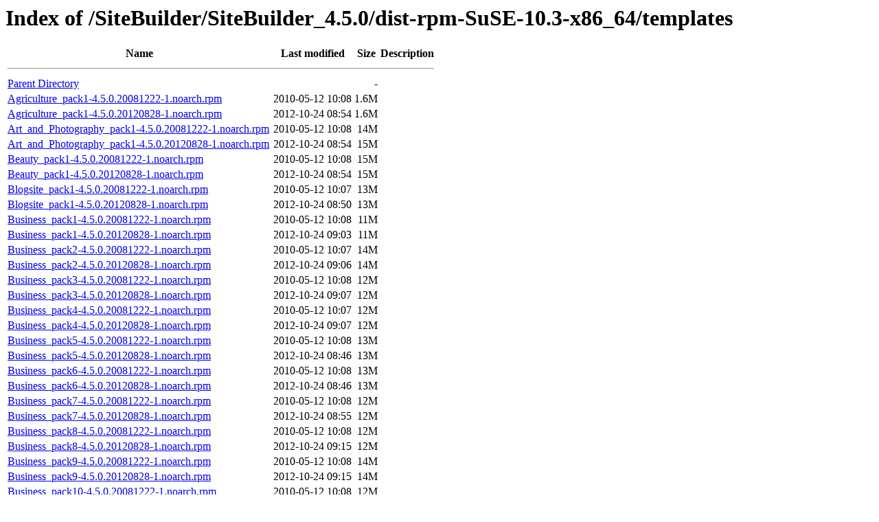

--- FILE ---
content_type: text/html;charset=UTF-8
request_url: https://autoinstall.plesk.com/SiteBuilder/SiteBuilder_4.5.0/dist-rpm-SuSE-10.3-x86_64/templates/?C=M;O=D
body_size: 2671
content:
<!DOCTYPE HTML PUBLIC "-//W3C//DTD HTML 3.2 Final//EN">
<html>
 <head>
  <title>Index of /SiteBuilder/SiteBuilder_4.5.0/dist-rpm-SuSE-10.3-x86_64/templates</title>
 </head>
 <body>
<h1>Index of /SiteBuilder/SiteBuilder_4.5.0/dist-rpm-SuSE-10.3-x86_64/templates</h1>
  <table>
   <tr><th>Name</th><th>Last modified</th><th>Size</th><th>Description</th></tr>
   <tr><th colspan="4"><hr></th></tr>
<tr><td><a href="/SiteBuilder/SiteBuilder_4.5.0/dist-rpm-SuSE-10.3-x86_64/">Parent Directory</a>                                                                                                                </td><td>&nbsp;</td><td align="right">  - </td><td>&nbsp;</td></tr>
<tr><td><a href="Agriculture_pack1-4.5.0.20081222-1.noarch.rpm">Agriculture_pack1-4.5.0.20081222-1.noarch.rpm</a>                                                                                   </td><td align="right">2010-05-12 10:08  </td><td align="right">1.6M</td><td>&nbsp;</td></tr>
<tr><td><a href="Agriculture_pack1-4.5.0.20120828-1.noarch.rpm">Agriculture_pack1-4.5.0.20120828-1.noarch.rpm</a>                                                                                   </td><td align="right">2012-10-24 08:54  </td><td align="right">1.6M</td><td>&nbsp;</td></tr>
<tr><td><a href="Art_and_Photography_pack1-4.5.0.20081222-1.noarch.rpm">Art_and_Photography_pack1-4.5.0.20081222-1.noarch.rpm</a>                                                                           </td><td align="right">2010-05-12 10:08  </td><td align="right"> 14M</td><td>&nbsp;</td></tr>
<tr><td><a href="Art_and_Photography_pack1-4.5.0.20120828-1.noarch.rpm">Art_and_Photography_pack1-4.5.0.20120828-1.noarch.rpm</a>                                                                           </td><td align="right">2012-10-24 08:54  </td><td align="right"> 15M</td><td>&nbsp;</td></tr>
<tr><td><a href="Beauty_pack1-4.5.0.20081222-1.noarch.rpm">Beauty_pack1-4.5.0.20081222-1.noarch.rpm</a>                                                                                        </td><td align="right">2010-05-12 10:08  </td><td align="right"> 15M</td><td>&nbsp;</td></tr>
<tr><td><a href="Beauty_pack1-4.5.0.20120828-1.noarch.rpm">Beauty_pack1-4.5.0.20120828-1.noarch.rpm</a>                                                                                        </td><td align="right">2012-10-24 08:54  </td><td align="right"> 15M</td><td>&nbsp;</td></tr>
<tr><td><a href="Blogsite_pack1-4.5.0.20081222-1.noarch.rpm">Blogsite_pack1-4.5.0.20081222-1.noarch.rpm</a>                                                                                      </td><td align="right">2010-05-12 10:07  </td><td align="right"> 13M</td><td>&nbsp;</td></tr>
<tr><td><a href="Blogsite_pack1-4.5.0.20120828-1.noarch.rpm">Blogsite_pack1-4.5.0.20120828-1.noarch.rpm</a>                                                                                      </td><td align="right">2012-10-24 08:50  </td><td align="right"> 13M</td><td>&nbsp;</td></tr>
<tr><td><a href="Business_pack1-4.5.0.20081222-1.noarch.rpm">Business_pack1-4.5.0.20081222-1.noarch.rpm</a>                                                                                      </td><td align="right">2010-05-12 10:08  </td><td align="right"> 11M</td><td>&nbsp;</td></tr>
<tr><td><a href="Business_pack1-4.5.0.20120828-1.noarch.rpm">Business_pack1-4.5.0.20120828-1.noarch.rpm</a>                                                                                      </td><td align="right">2012-10-24 09:03  </td><td align="right"> 11M</td><td>&nbsp;</td></tr>
<tr><td><a href="Business_pack2-4.5.0.20081222-1.noarch.rpm">Business_pack2-4.5.0.20081222-1.noarch.rpm</a>                                                                                      </td><td align="right">2010-05-12 10:07  </td><td align="right"> 14M</td><td>&nbsp;</td></tr>
<tr><td><a href="Business_pack2-4.5.0.20120828-1.noarch.rpm">Business_pack2-4.5.0.20120828-1.noarch.rpm</a>                                                                                      </td><td align="right">2012-10-24 09:06  </td><td align="right"> 14M</td><td>&nbsp;</td></tr>
<tr><td><a href="Business_pack3-4.5.0.20081222-1.noarch.rpm">Business_pack3-4.5.0.20081222-1.noarch.rpm</a>                                                                                      </td><td align="right">2010-05-12 10:08  </td><td align="right"> 12M</td><td>&nbsp;</td></tr>
<tr><td><a href="Business_pack3-4.5.0.20120828-1.noarch.rpm">Business_pack3-4.5.0.20120828-1.noarch.rpm</a>                                                                                      </td><td align="right">2012-10-24 09:07  </td><td align="right"> 12M</td><td>&nbsp;</td></tr>
<tr><td><a href="Business_pack4-4.5.0.20081222-1.noarch.rpm">Business_pack4-4.5.0.20081222-1.noarch.rpm</a>                                                                                      </td><td align="right">2010-05-12 10:07  </td><td align="right"> 12M</td><td>&nbsp;</td></tr>
<tr><td><a href="Business_pack4-4.5.0.20120828-1.noarch.rpm">Business_pack4-4.5.0.20120828-1.noarch.rpm</a>                                                                                      </td><td align="right">2012-10-24 09:07  </td><td align="right"> 12M</td><td>&nbsp;</td></tr>
<tr><td><a href="Business_pack5-4.5.0.20081222-1.noarch.rpm">Business_pack5-4.5.0.20081222-1.noarch.rpm</a>                                                                                      </td><td align="right">2010-05-12 10:08  </td><td align="right"> 13M</td><td>&nbsp;</td></tr>
<tr><td><a href="Business_pack5-4.5.0.20120828-1.noarch.rpm">Business_pack5-4.5.0.20120828-1.noarch.rpm</a>                                                                                      </td><td align="right">2012-10-24 08:46  </td><td align="right"> 13M</td><td>&nbsp;</td></tr>
<tr><td><a href="Business_pack6-4.5.0.20081222-1.noarch.rpm">Business_pack6-4.5.0.20081222-1.noarch.rpm</a>                                                                                      </td><td align="right">2010-05-12 10:08  </td><td align="right"> 13M</td><td>&nbsp;</td></tr>
<tr><td><a href="Business_pack6-4.5.0.20120828-1.noarch.rpm">Business_pack6-4.5.0.20120828-1.noarch.rpm</a>                                                                                      </td><td align="right">2012-10-24 08:46  </td><td align="right"> 13M</td><td>&nbsp;</td></tr>
<tr><td><a href="Business_pack7-4.5.0.20081222-1.noarch.rpm">Business_pack7-4.5.0.20081222-1.noarch.rpm</a>                                                                                      </td><td align="right">2010-05-12 10:08  </td><td align="right"> 12M</td><td>&nbsp;</td></tr>
<tr><td><a href="Business_pack7-4.5.0.20120828-1.noarch.rpm">Business_pack7-4.5.0.20120828-1.noarch.rpm</a>                                                                                      </td><td align="right">2012-10-24 08:55  </td><td align="right"> 12M</td><td>&nbsp;</td></tr>
<tr><td><a href="Business_pack8-4.5.0.20081222-1.noarch.rpm">Business_pack8-4.5.0.20081222-1.noarch.rpm</a>                                                                                      </td><td align="right">2010-05-12 10:08  </td><td align="right"> 12M</td><td>&nbsp;</td></tr>
<tr><td><a href="Business_pack8-4.5.0.20120828-1.noarch.rpm">Business_pack8-4.5.0.20120828-1.noarch.rpm</a>                                                                                      </td><td align="right">2012-10-24 09:15  </td><td align="right"> 12M</td><td>&nbsp;</td></tr>
<tr><td><a href="Business_pack9-4.5.0.20081222-1.noarch.rpm">Business_pack9-4.5.0.20081222-1.noarch.rpm</a>                                                                                      </td><td align="right">2010-05-12 10:08  </td><td align="right"> 14M</td><td>&nbsp;</td></tr>
<tr><td><a href="Business_pack9-4.5.0.20120828-1.noarch.rpm">Business_pack9-4.5.0.20120828-1.noarch.rpm</a>                                                                                      </td><td align="right">2012-10-24 09:15  </td><td align="right"> 14M</td><td>&nbsp;</td></tr>
<tr><td><a href="Business_pack10-4.5.0.20081222-1.noarch.rpm">Business_pack10-4.5.0.20081222-1.noarch.rpm</a>                                                                                     </td><td align="right">2010-05-12 10:08  </td><td align="right"> 12M</td><td>&nbsp;</td></tr>
<tr><td><a href="Business_pack10-4.5.0.20120828-1.noarch.rpm">Business_pack10-4.5.0.20120828-1.noarch.rpm</a>                                                                                     </td><td align="right">2012-10-24 09:03  </td><td align="right"> 11M</td><td>&nbsp;</td></tr>
<tr><td><a href="Business_pack11-4.5.0.20081222-1.noarch.rpm">Business_pack11-4.5.0.20081222-1.noarch.rpm</a>                                                                                     </td><td align="right">2010-05-12 10:08  </td><td align="right"> 11M</td><td>&nbsp;</td></tr>
<tr><td><a href="Business_pack11-4.5.0.20120828-1.noarch.rpm">Business_pack11-4.5.0.20120828-1.noarch.rpm</a>                                                                                     </td><td align="right">2012-10-24 08:43  </td><td align="right"> 11M</td><td>&nbsp;</td></tr>
<tr><td><a href="Business_pack12-4.5.0.20081222-1.noarch.rpm">Business_pack12-4.5.0.20081222-1.noarch.rpm</a>                                                                                     </td><td align="right">2010-05-12 10:08  </td><td align="right"> 12M</td><td>&nbsp;</td></tr>
<tr><td><a href="Business_pack12-4.5.0.20120828-1.noarch.rpm">Business_pack12-4.5.0.20120828-1.noarch.rpm</a>                                                                                     </td><td align="right">2012-10-24 08:43  </td><td align="right"> 12M</td><td>&nbsp;</td></tr>
<tr><td><a href="Business_pack13-4.5.0.20081222-1.noarch.rpm">Business_pack13-4.5.0.20081222-1.noarch.rpm</a>                                                                                     </td><td align="right">2010-05-12 10:08  </td><td align="right"> 15M</td><td>&nbsp;</td></tr>
<tr><td><a href="Business_pack13-4.5.0.20120828-1.noarch.rpm">Business_pack13-4.5.0.20120828-1.noarch.rpm</a>                                                                                     </td><td align="right">2012-10-24 08:42  </td><td align="right"> 14M</td><td>&nbsp;</td></tr>
<tr><td><a href="Business_pack14-4.5.0.20081222-1.noarch.rpm">Business_pack14-4.5.0.20081222-1.noarch.rpm</a>                                                                                     </td><td align="right">2010-05-12 10:08  </td><td align="right">9.7M</td><td>&nbsp;</td></tr>
<tr><td><a href="Business_pack14-4.5.0.20120828-1.noarch.rpm">Business_pack14-4.5.0.20120828-1.noarch.rpm</a>                                                                                     </td><td align="right">2012-10-24 08:59  </td><td align="right">8.9M</td><td>&nbsp;</td></tr>
<tr><td><a href="Business_pack15-4.5.0.20081222-1.noarch.rpm">Business_pack15-4.5.0.20081222-1.noarch.rpm</a>                                                                                     </td><td align="right">2010-05-12 10:08  </td><td align="right">4.5M</td><td>&nbsp;</td></tr>
<tr><td><a href="Business_pack15-4.5.0.20120828-1.noarch.rpm">Business_pack15-4.5.0.20120828-1.noarch.rpm</a>                                                                                     </td><td align="right">2012-10-24 09:06  </td><td align="right">4.3M</td><td>&nbsp;</td></tr>
<tr><td><a href="Cafe_and_Restaurant_pack1-4.5.0.20081222-1.noarch.rpm">Cafe_and_Restaurant_pack1-4.5.0.20081222-1.noarch.rpm</a>                                                                           </td><td align="right">2010-05-12 10:08  </td><td align="right"> 15M</td><td>&nbsp;</td></tr>
<tr><td><a href="Cafe_and_Restaurant_pack1-4.5.0.20120828-1.noarch.rpm">Cafe_and_Restaurant_pack1-4.5.0.20120828-1.noarch.rpm</a>                                                                           </td><td align="right">2012-10-24 09:08  </td><td align="right"> 15M</td><td>&nbsp;</td></tr>
<tr><td><a href="Cafe_and_Restaurant_pack2-4.5.0.20081222-1.noarch.rpm">Cafe_and_Restaurant_pack2-4.5.0.20081222-1.noarch.rpm</a>                                                                           </td><td align="right">2010-05-12 10:07  </td><td align="right">5.1M</td><td>&nbsp;</td></tr>
<tr><td><a href="Cafe_and_Restaurant_pack2-4.5.0.20120828-1.noarch.rpm">Cafe_and_Restaurant_pack2-4.5.0.20120828-1.noarch.rpm</a>                                                                           </td><td align="right">2012-10-24 09:08  </td><td align="right">5.1M</td><td>&nbsp;</td></tr>
<tr><td><a href="Computer_pack1-4.5.0.20081222-1.noarch.rpm">Computer_pack1-4.5.0.20081222-1.noarch.rpm</a>                                                                                      </td><td align="right">2010-05-12 10:07  </td><td align="right">5.5M</td><td>&nbsp;</td></tr>
<tr><td><a href="Computer_pack1-4.5.0.20120828-1.noarch.rpm">Computer_pack1-4.5.0.20120828-1.noarch.rpm</a>                                                                                      </td><td align="right">2012-10-24 08:40  </td><td align="right">5.5M</td><td>&nbsp;</td></tr>
<tr><td><a href="Dating_pack1-4.5.0.20081222-1.noarch.rpm">Dating_pack1-4.5.0.20081222-1.noarch.rpm</a>                                                                                        </td><td align="right">2010-05-12 10:08  </td><td align="right">1.2M</td><td>&nbsp;</td></tr>
<tr><td><a href="Dating_pack1-4.5.0.20120828-1.noarch.rpm">Dating_pack1-4.5.0.20120828-1.noarch.rpm</a>                                                                                        </td><td align="right">2012-10-24 08:49  </td><td align="right">1.2M</td><td>&nbsp;</td></tr>
<tr><td><a href="Design_Studio_pack1-4.5.0.20081222-1.noarch.rpm">Design_Studio_pack1-4.5.0.20081222-1.noarch.rpm</a>                                                                                 </td><td align="right">2010-05-12 10:08  </td><td align="right">2.2M</td><td>&nbsp;</td></tr>
<tr><td><a href="Design_Studio_pack1-4.5.0.20120828-1.noarch.rpm">Design_Studio_pack1-4.5.0.20120828-1.noarch.rpm</a>                                                                                 </td><td align="right">2012-10-24 09:14  </td><td align="right">2.2M</td><td>&nbsp;</td></tr>
<tr><td><a href="Educational_pack1-4.5.0.20081222-1.noarch.rpm">Educational_pack1-4.5.0.20081222-1.noarch.rpm</a>                                                                                   </td><td align="right">2010-05-12 10:08  </td><td align="right">3.0M</td><td>&nbsp;</td></tr>
<tr><td><a href="Educational_pack1-4.5.0.20120828-1.noarch.rpm">Educational_pack1-4.5.0.20120828-1.noarch.rpm</a>                                                                                   </td><td align="right">2012-10-24 09:14  </td><td align="right">2.9M</td><td>&nbsp;</td></tr>
<tr><td><a href="Electronics_pack1-4.5.0.20081222-1.noarch.rpm">Electronics_pack1-4.5.0.20081222-1.noarch.rpm</a>                                                                                   </td><td align="right">2010-05-12 10:08  </td><td align="right">1.8M</td><td>&nbsp;</td></tr>
<tr><td><a href="Electronics_pack1-4.5.0.20120828-1.noarch.rpm">Electronics_pack1-4.5.0.20120828-1.noarch.rpm</a>                                                                                   </td><td align="right">2012-10-24 09:06  </td><td align="right">1.8M</td><td>&nbsp;</td></tr>
<tr><td><a href="Fashion_pack1-4.5.0.20081222-1.noarch.rpm">Fashion_pack1-4.5.0.20081222-1.noarch.rpm</a>                                                                                       </td><td align="right">2010-05-12 10:08  </td><td align="right"> 17M</td><td>&nbsp;</td></tr>
<tr><td><a href="Fashion_pack1-4.5.0.20120828-1.noarch.rpm">Fashion_pack1-4.5.0.20120828-1.noarch.rpm</a>                                                                                       </td><td align="right">2012-10-24 09:06  </td><td align="right"> 17M</td><td>&nbsp;</td></tr>
<tr><td><a href="Fashion_pack2-4.5.0.20081222-1.noarch.rpm">Fashion_pack2-4.5.0.20081222-1.noarch.rpm</a>                                                                                       </td><td align="right">2010-05-12 10:08  </td><td align="right">7.7M</td><td>&nbsp;</td></tr>
<tr><td><a href="Fashion_pack2-4.5.0.20120828-1.noarch.rpm">Fashion_pack2-4.5.0.20120828-1.noarch.rpm</a>                                                                                       </td><td align="right">2012-10-24 09:06  </td><td align="right">7.5M</td><td>&nbsp;</td></tr>
<tr><td><a href="Flowers_pack1-4.5.0.20081222-1.noarch.rpm">Flowers_pack1-4.5.0.20081222-1.noarch.rpm</a>                                                                                       </td><td align="right">2010-05-12 10:08  </td><td align="right">7.2M</td><td>&nbsp;</td></tr>
<tr><td><a href="Flowers_pack1-4.5.0.20120828-1.noarch.rpm">Flowers_pack1-4.5.0.20120828-1.noarch.rpm</a>                                                                                       </td><td align="right">2012-10-24 08:47  </td><td align="right">7.2M</td><td>&nbsp;</td></tr>
<tr><td><a href="Food_and_Drink_pack1-4.5.0.20081222-1.noarch.rpm">Food_and_Drink_pack1-4.5.0.20081222-1.noarch.rpm</a>                                                                                </td><td align="right">2010-05-12 10:08  </td><td align="right">5.8M</td><td>&nbsp;</td></tr>
<tr><td><a href="Food_and_Drink_pack1-4.5.0.20120828-1.noarch.rpm">Food_and_Drink_pack1-4.5.0.20120828-1.noarch.rpm</a>                                                                                </td><td align="right">2012-10-24 08:45  </td><td align="right">5.8M</td><td>&nbsp;</td></tr>
<tr><td><a href="Food_and_Drink_pack2-4.5.0.20081222-1.noarch.rpm">Food_and_Drink_pack2-4.5.0.20081222-1.noarch.rpm</a>                                                                                </td><td align="right">2010-05-12 10:08  </td><td align="right">2.5M</td><td>&nbsp;</td></tr>
<tr><td><a href="Food_and_Drink_pack2-4.5.0.20120828-1.noarch.rpm">Food_and_Drink_pack2-4.5.0.20120828-1.noarch.rpm</a>                                                                                </td><td align="right">2012-10-24 08:45  </td><td align="right">2.5M</td><td>&nbsp;</td></tr>
<tr><td><a href="Games_pack1-4.5.0.20081222-1.noarch.rpm">Games_pack1-4.5.0.20081222-1.noarch.rpm</a>                                                                                         </td><td align="right">2010-05-12 10:08  </td><td align="right"> 10M</td><td>&nbsp;</td></tr>
<tr><td><a href="Games_pack1-4.5.0.20120828-1.noarch.rpm">Games_pack1-4.5.0.20120828-1.noarch.rpm</a>                                                                                         </td><td align="right">2012-10-24 09:16  </td><td align="right"> 10M</td><td>&nbsp;</td></tr>
<tr><td><a href="Gifts_pack1-4.5.0.20081222-1.noarch.rpm">Gifts_pack1-4.5.0.20081222-1.noarch.rpm</a>                                                                                         </td><td align="right">2010-05-12 10:08  </td><td align="right">2.0M</td><td>&nbsp;</td></tr>
<tr><td><a href="Gifts_pack1-4.5.0.20120828-1.noarch.rpm">Gifts_pack1-4.5.0.20120828-1.noarch.rpm</a>                                                                                         </td><td align="right">2012-10-24 09:16  </td><td align="right">2.0M</td><td>&nbsp;</td></tr>
<tr><td><a href="Holiday_pack1-4.5.0.20081222-1.noarch.rpm">Holiday_pack1-4.5.0.20081222-1.noarch.rpm</a>                                                                                       </td><td align="right">2010-05-12 10:08  </td><td align="right"> 20M</td><td>&nbsp;</td></tr>
<tr><td><a href="Holiday_pack1-4.5.0.20120828-1.noarch.rpm">Holiday_pack1-4.5.0.20120828-1.noarch.rpm</a>                                                                                       </td><td align="right">2012-10-24 08:39  </td><td align="right"> 20M</td><td>&nbsp;</td></tr>
<tr><td><a href="Holiday_pack2-4.5.0.20081222-1.noarch.rpm">Holiday_pack2-4.5.0.20081222-1.noarch.rpm</a>                                                                                       </td><td align="right">2010-05-12 10:07  </td><td align="right"> 17M</td><td>&nbsp;</td></tr>
<tr><td><a href="Holiday_pack2-4.5.0.20120828-1.noarch.rpm">Holiday_pack2-4.5.0.20120828-1.noarch.rpm</a>                                                                                       </td><td align="right">2012-10-24 09:01  </td><td align="right"> 17M</td><td>&nbsp;</td></tr>
<tr><td><a href="Holiday_pack3-4.5.0.20081222-1.noarch.rpm">Holiday_pack3-4.5.0.20081222-1.noarch.rpm</a>                                                                                       </td><td align="right">2010-05-12 10:08  </td><td align="right">9.9M</td><td>&nbsp;</td></tr>
<tr><td><a href="Holiday_pack3-4.5.0.20120828-1.noarch.rpm">Holiday_pack3-4.5.0.20120828-1.noarch.rpm</a>                                                                                       </td><td align="right">2012-10-24 09:01  </td><td align="right">9.9M</td><td>&nbsp;</td></tr>
<tr><td><a href="Hotel_pack1-4.5.0.20081222-1.noarch.rpm">Hotel_pack1-4.5.0.20081222-1.noarch.rpm</a>                                                                                         </td><td align="right">2010-05-12 10:08  </td><td align="right">3.2M</td><td>&nbsp;</td></tr>
<tr><td><a href="Hotel_pack1-4.5.0.20120828-1.noarch.rpm">Hotel_pack1-4.5.0.20120828-1.noarch.rpm</a>                                                                                         </td><td align="right">2012-10-24 09:01  </td><td align="right">3.2M</td><td>&nbsp;</td></tr>
<tr><td><a href="Industrial_pack1-4.5.0.20081222-1.noarch.rpm">Industrial_pack1-4.5.0.20081222-1.noarch.rpm</a>                                                                                    </td><td align="right">2010-05-12 10:07  </td><td align="right">2.9M</td><td>&nbsp;</td></tr>
<tr><td><a href="Industrial_pack1-4.5.0.20120828-1.noarch.rpm">Industrial_pack1-4.5.0.20120828-1.noarch.rpm</a>                                                                                    </td><td align="right">2012-10-24 09:01  </td><td align="right">2.9M</td><td>&nbsp;</td></tr>
<tr><td><a href="Interior_and_Furniture_pack1-4.5.0.20081222-1.noarch.rpm">Interior_and_Furniture_pack1-4.5.0.20081222-1.noarch.rpm</a>                                                                        </td><td align="right">2010-05-12 10:08  </td><td align="right"> 14M</td><td>&nbsp;</td></tr>
<tr><td><a href="Interior_and_Furniture_pack1-4.5.0.20120828-1.noarch.rpm">Interior_and_Furniture_pack1-4.5.0.20120828-1.noarch.rpm</a>                                                                        </td><td align="right">2012-10-24 09:13  </td><td align="right"> 14M</td><td>&nbsp;</td></tr>
<tr><td><a href="Interior_and_Furniture_pack2-4.5.0.20081222-1.noarch.rpm">Interior_and_Furniture_pack2-4.5.0.20081222-1.noarch.rpm</a>                                                                        </td><td align="right">2010-05-12 10:08  </td><td align="right"> 16M</td><td>&nbsp;</td></tr>
<tr><td><a href="Interior_and_Furniture_pack2-4.5.0.20120828-1.noarch.rpm">Interior_and_Furniture_pack2-4.5.0.20120828-1.noarch.rpm</a>                                                                        </td><td align="right">2012-10-24 08:48  </td><td align="right"> 16M</td><td>&nbsp;</td></tr>
<tr><td><a href="Media_Entertainment_pack1-4.5.0.20081222-1.noarch.rpm">Media_Entertainment_pack1-4.5.0.20081222-1.noarch.rpm</a>                                                                           </td><td align="right">2010-05-12 10:08  </td><td align="right"> 13M</td><td>&nbsp;</td></tr>
<tr><td><a href="Media_Entertainment_pack1-4.5.0.20120828-1.noarch.rpm">Media_Entertainment_pack1-4.5.0.20120828-1.noarch.rpm</a>                                                                           </td><td align="right">2012-10-24 08:48  </td><td align="right"> 13M</td><td>&nbsp;</td></tr>
<tr><td><a href="Medicine_pack1-4.5.0.20081222-1.noarch.rpm">Medicine_pack1-4.5.0.20081222-1.noarch.rpm</a>                                                                                      </td><td align="right">2010-05-12 10:07  </td><td align="right">2.5M</td><td>&nbsp;</td></tr>
<tr><td><a href="Medicine_pack1-4.5.0.20120828-1.noarch.rpm">Medicine_pack1-4.5.0.20120828-1.noarch.rpm</a>                                                                                      </td><td align="right">2012-10-24 08:41  </td><td align="right">2.5M</td><td>&nbsp;</td></tr>
<tr><td><a href="Moto_Car_pack1-4.5.0.20081222-1.noarch.rpm">Moto_Car_pack1-4.5.0.20081222-1.noarch.rpm</a>                                                                                      </td><td align="right">2010-05-12 10:08  </td><td align="right"> 13M</td><td>&nbsp;</td></tr>
<tr><td><a href="Moto_Car_pack1-4.5.0.20120828-1.noarch.rpm">Moto_Car_pack1-4.5.0.20120828-1.noarch.rpm</a>                                                                                      </td><td align="right">2012-10-24 08:41  </td><td align="right"> 13M</td><td>&nbsp;</td></tr>
<tr><td><a href="Music_pack1-4.5.0.20081222-1.noarch.rpm">Music_pack1-4.5.0.20081222-1.noarch.rpm</a>                                                                                         </td><td align="right">2010-05-12 10:08  </td><td align="right"> 16M</td><td>&nbsp;</td></tr>
<tr><td><a href="Music_pack1-4.5.0.20120828-1.noarch.rpm">Music_pack1-4.5.0.20120828-1.noarch.rpm</a>                                                                                         </td><td align="right">2012-10-24 08:41  </td><td align="right"> 15M</td><td>&nbsp;</td></tr>
<tr><td><a href="Night_Club_pack1-4.5.0.20081222-1.noarch.rpm">Night_Club_pack1-4.5.0.20081222-1.noarch.rpm</a>                                                                                    </td><td align="right">2010-05-12 10:08  </td><td align="right">7.1M</td><td>&nbsp;</td></tr>
<tr><td><a href="Night_Club_pack1-4.5.0.20120828-1.noarch.rpm">Night_Club_pack1-4.5.0.20120828-1.noarch.rpm</a>                                                                                    </td><td align="right">2012-10-24 08:53  </td><td align="right">7.0M</td><td>&nbsp;</td></tr>
<tr><td><a href="Night_Club_pack2-4.5.0.20081222-1.noarch.rpm">Night_Club_pack2-4.5.0.20081222-1.noarch.rpm</a>                                                                                    </td><td align="right">2010-05-12 10:07  </td><td align="right">1.4M</td><td>&nbsp;</td></tr>
<tr><td><a href="Night_Club_pack2-4.5.0.20120828-1.noarch.rpm">Night_Club_pack2-4.5.0.20120828-1.noarch.rpm</a>                                                                                    </td><td align="right">2012-10-24 08:53  </td><td align="right">1.3M</td><td>&nbsp;</td></tr>
<tr><td><a href="Personal_pack1-4.5.0.20081222-1.noarch.rpm">Personal_pack1-4.5.0.20081222-1.noarch.rpm</a>                                                                                      </td><td align="right">2010-05-12 10:08  </td><td align="right"> 15M</td><td>&nbsp;</td></tr>
<tr><td><a href="Personal_pack1-4.5.0.20120828-1.noarch.rpm">Personal_pack1-4.5.0.20120828-1.noarch.rpm</a>                                                                                      </td><td align="right">2012-10-24 08:58  </td><td align="right"> 15M</td><td>&nbsp;</td></tr>
<tr><td><a href="Personal_pack2-4.5.0.20081222-1.noarch.rpm">Personal_pack2-4.5.0.20081222-1.noarch.rpm</a>                                                                                      </td><td align="right">2010-05-12 10:08  </td><td align="right"> 15M</td><td>&nbsp;</td></tr>
<tr><td><a href="Personal_pack2-4.5.0.20120828-1.noarch.rpm">Personal_pack2-4.5.0.20120828-1.noarch.rpm</a>                                                                                      </td><td align="right">2012-10-24 08:38  </td><td align="right"> 15M</td><td>&nbsp;</td></tr>
<tr><td><a href="Personal_pack3-4.5.0.20081222-1.noarch.rpm">Personal_pack3-4.5.0.20081222-1.noarch.rpm</a>                                                                                      </td><td align="right">2010-05-12 10:07  </td><td align="right"> 13M</td><td>&nbsp;</td></tr>
<tr><td><a href="Personal_pack3-4.5.0.20120828-1.noarch.rpm">Personal_pack3-4.5.0.20120828-1.noarch.rpm</a>                                                                                      </td><td align="right">2012-10-24 08:38  </td><td align="right"> 13M</td><td>&nbsp;</td></tr>
<tr><td><a href="Personal_pack4-4.5.0.20081222-1.noarch.rpm">Personal_pack4-4.5.0.20081222-1.noarch.rpm</a>                                                                                      </td><td align="right">2010-05-12 10:08  </td><td align="right"> 15M</td><td>&nbsp;</td></tr>
<tr><td><a href="Personal_pack4-4.5.0.20120828-1.noarch.rpm">Personal_pack4-4.5.0.20120828-1.noarch.rpm</a>                                                                                      </td><td align="right">2012-10-24 08:38  </td><td align="right"> 15M</td><td>&nbsp;</td></tr>
<tr><td><a href="Personal_pack5-4.5.0.20081222-1.noarch.rpm">Personal_pack5-4.5.0.20081222-1.noarch.rpm</a>                                                                                      </td><td align="right">2010-05-12 10:08  </td><td align="right"> 14M</td><td>&nbsp;</td></tr>
<tr><td><a href="Personal_pack5-4.5.0.20120828-1.noarch.rpm">Personal_pack5-4.5.0.20120828-1.noarch.rpm</a>                                                                                      </td><td align="right">2012-10-24 09:12  </td><td align="right"> 14M</td><td>&nbsp;</td></tr>
<tr><td><a href="Personal_pack6-4.5.0.20081222-1.noarch.rpm">Personal_pack6-4.5.0.20081222-1.noarch.rpm</a>                                                                                      </td><td align="right">2010-05-12 10:08  </td><td align="right"> 12M</td><td>&nbsp;</td></tr>
<tr><td><a href="Personal_pack6-4.5.0.20120828-1.noarch.rpm">Personal_pack6-4.5.0.20120828-1.noarch.rpm</a>                                                                                      </td><td align="right">2012-10-24 09:03  </td><td align="right"> 12M</td><td>&nbsp;</td></tr>
<tr><td><a href="Personal_pack7-4.5.0.20081222-1.noarch.rpm">Personal_pack7-4.5.0.20081222-1.noarch.rpm</a>                                                                                      </td><td align="right">2010-05-12 10:08  </td><td align="right"> 17M</td><td>&nbsp;</td></tr>
<tr><td><a href="Personal_pack7-4.5.0.20120828-1.noarch.rpm">Personal_pack7-4.5.0.20120828-1.noarch.rpm</a>                                                                                      </td><td align="right">2012-10-24 08:52  </td><td align="right"> 17M</td><td>&nbsp;</td></tr>
<tr><td><a href="Personal_pack8-4.5.0.20081222-1.noarch.rpm">Personal_pack8-4.5.0.20081222-1.noarch.rpm</a>                                                                                      </td><td align="right">2010-05-12 10:08  </td><td align="right"> 17M</td><td>&nbsp;</td></tr>
<tr><td><a href="Personal_pack8-4.5.0.20120828-1.noarch.rpm">Personal_pack8-4.5.0.20120828-1.noarch.rpm</a>                                                                                      </td><td align="right">2012-10-24 08:52  </td><td align="right"> 17M</td><td>&nbsp;</td></tr>
<tr><td><a href="Personal_pack9-4.5.0.20081222-1.noarch.rpm">Personal_pack9-4.5.0.20081222-1.noarch.rpm</a>                                                                                      </td><td align="right">2010-05-12 10:08  </td><td align="right"> 14M</td><td>&nbsp;</td></tr>
<tr><td><a href="Personal_pack9-4.5.0.20120828-1.noarch.rpm">Personal_pack9-4.5.0.20120828-1.noarch.rpm</a>                                                                                      </td><td align="right">2012-10-24 08:57  </td><td align="right"> 14M</td><td>&nbsp;</td></tr>
<tr><td><a href="Personal_pack10-4.5.0.20081222-1.noarch.rpm">Personal_pack10-4.5.0.20081222-1.noarch.rpm</a>                                                                                     </td><td align="right">2010-05-12 10:07  </td><td align="right"> 18M</td><td>&nbsp;</td></tr>
<tr><td><a href="Personal_pack10-4.5.0.20120828-1.noarch.rpm">Personal_pack10-4.5.0.20120828-1.noarch.rpm</a>                                                                                     </td><td align="right">2012-10-24 08:58  </td><td align="right"> 17M</td><td>&nbsp;</td></tr>
<tr><td><a href="Personal_pack11-4.5.0.20081222-1.noarch.rpm">Personal_pack11-4.5.0.20081222-1.noarch.rpm</a>                                                                                     </td><td align="right">2010-05-12 10:08  </td><td align="right"> 14M</td><td>&nbsp;</td></tr>
<tr><td><a href="Personal_pack11-4.5.0.20120828-1.noarch.rpm">Personal_pack11-4.5.0.20120828-1.noarch.rpm</a>                                                                                     </td><td align="right">2012-10-24 08:59  </td><td align="right"> 13M</td><td>&nbsp;</td></tr>
<tr><td><a href="Personal_pack12-4.5.0.20081222-1.noarch.rpm">Personal_pack12-4.5.0.20081222-1.noarch.rpm</a>                                                                                     </td><td align="right">2010-05-12 10:08  </td><td align="right">7.4M</td><td>&nbsp;</td></tr>
<tr><td><a href="Personal_pack12-4.5.0.20120828-1.noarch.rpm">Personal_pack12-4.5.0.20120828-1.noarch.rpm</a>                                                                                     </td><td align="right">2012-10-24 08:37  </td><td align="right">7.4M</td><td>&nbsp;</td></tr>
<tr><td><a href="Photogallery_pack1-4.5.0.20081222-1.noarch.rpm">Photogallery_pack1-4.5.0.20081222-1.noarch.rpm</a>                                                                                  </td><td align="right">2010-05-12 10:08  </td><td align="right"> 18M</td><td>&nbsp;</td></tr>
<tr><td><a href="Photogallery_pack1-4.5.0.20120828-1.noarch.rpm">Photogallery_pack1-4.5.0.20120828-1.noarch.rpm</a>                                                                                  </td><td align="right">2012-10-24 08:57  </td><td align="right"> 17M</td><td>&nbsp;</td></tr>
<tr><td><a href="Photogallery_pack2-4.5.0.20081222-1.noarch.rpm">Photogallery_pack2-4.5.0.20081222-1.noarch.rpm</a>                                                                                  </td><td align="right">2010-05-12 10:07  </td><td align="right">1.8M</td><td>&nbsp;</td></tr>
<tr><td><a href="Photogallery_pack2-4.5.0.20120828-1.noarch.rpm">Photogallery_pack2-4.5.0.20120828-1.noarch.rpm</a>                                                                                  </td><td align="right">2012-10-24 09:05  </td><td align="right">1.8M</td><td>&nbsp;</td></tr>
<tr><td><a href="Photogallery_pack3-4.5.0.20081222-1.noarch.rpm">Photogallery_pack3-4.5.0.20081222-1.noarch.rpm</a>                                                                                  </td><td align="right">2010-05-12 10:07  </td><td align="right">5.9M</td><td>&nbsp;</td></tr>
<tr><td><a href="Photogallery_pack3-4.5.0.20120828-1.noarch.rpm">Photogallery_pack3-4.5.0.20120828-1.noarch.rpm</a>                                                                                  </td><td align="right">2012-10-24 09:05  </td><td align="right">5.4M</td><td>&nbsp;</td></tr>
<tr><td><a href="Real_estate_pack1-4.5.0.20081222-1.noarch.rpm">Real_estate_pack1-4.5.0.20081222-1.noarch.rpm</a>                                                                                   </td><td align="right">2010-05-12 10:07  </td><td align="right"> 15M</td><td>&nbsp;</td></tr>
<tr><td><a href="Real_estate_pack1-4.5.0.20120828-1.noarch.rpm">Real_estate_pack1-4.5.0.20120828-1.noarch.rpm</a>                                                                                   </td><td align="right">2012-10-24 09:05  </td><td align="right"> 14M</td><td>&nbsp;</td></tr>
<tr><td><a href="Real_estate_pack2-4.5.0.20081222-1.noarch.rpm">Real_estate_pack2-4.5.0.20081222-1.noarch.rpm</a>                                                                                   </td><td align="right">2010-05-12 10:07  </td><td align="right">8.3M</td><td>&nbsp;</td></tr>
<tr><td><a href="Real_estate_pack2-4.5.0.20120828-1.noarch.rpm">Real_estate_pack2-4.5.0.20120828-1.noarch.rpm</a>                                                                                   </td><td align="right">2012-10-24 09:11  </td><td align="right">8.3M</td><td>&nbsp;</td></tr>
<tr><td><a href="Sport_pack1-4.5.0.20081222-1.noarch.rpm">Sport_pack1-4.5.0.20081222-1.noarch.rpm</a>                                                                                         </td><td align="right">2010-05-12 10:08  </td><td align="right"> 18M</td><td>&nbsp;</td></tr>
<tr><td><a href="Sport_pack1-4.5.0.20120828-1.noarch.rpm">Sport_pack1-4.5.0.20120828-1.noarch.rpm</a>                                                                                         </td><td align="right">2012-10-24 08:55  </td><td align="right"> 18M</td><td>&nbsp;</td></tr>
<tr><td><a href="Sport_pack2-4.5.0.20081222-1.noarch.rpm">Sport_pack2-4.5.0.20081222-1.noarch.rpm</a>                                                                                         </td><td align="right">2010-05-12 10:08  </td><td align="right"> 17M</td><td>&nbsp;</td></tr>
<tr><td><a href="Sport_pack2-4.5.0.20120828-1.noarch.rpm">Sport_pack2-4.5.0.20120828-1.noarch.rpm</a>                                                                                         </td><td align="right">2012-10-24 08:55  </td><td align="right"> 17M</td><td>&nbsp;</td></tr>
<tr><td><a href="Telecommunication_pack1-4.5.0.20081222-1.noarch.rpm">Telecommunication_pack1-4.5.0.20081222-1.noarch.rpm</a>                                                                             </td><td align="right">2010-05-12 10:08  </td><td align="right">9.6M</td><td>&nbsp;</td></tr>
<tr><td><a href="Telecommunication_pack1-4.5.0.20120828-1.noarch.rpm">Telecommunication_pack1-4.5.0.20120828-1.noarch.rpm</a>                                                                             </td><td align="right">2012-10-24 08:55  </td><td align="right">9.6M</td><td>&nbsp;</td></tr>
<tr><td><a href="Transport_pack1-4.5.0.20081222-1.noarch.rpm">Transport_pack1-4.5.0.20081222-1.noarch.rpm</a>                                                                                     </td><td align="right">2010-05-12 10:07  </td><td align="right">5.9M</td><td>&nbsp;</td></tr>
<tr><td><a href="Transport_pack1-4.5.0.20120828-1.noarch.rpm">Transport_pack1-4.5.0.20120828-1.noarch.rpm</a>                                                                                     </td><td align="right">2012-10-24 08:55  </td><td align="right">6.1M</td><td>&nbsp;</td></tr>
<tr><td><a href="Travel_pack1-4.5.0.20081222-1.noarch.rpm">Travel_pack1-4.5.0.20081222-1.noarch.rpm</a>                                                                                        </td><td align="right">2010-05-12 10:08  </td><td align="right"> 16M</td><td>&nbsp;</td></tr>
<tr><td><a href="Travel_pack1-4.5.0.20120828-1.noarch.rpm">Travel_pack1-4.5.0.20120828-1.noarch.rpm</a>                                                                                        </td><td align="right">2012-10-24 08:51  </td><td align="right"> 16M</td><td>&nbsp;</td></tr>
<tr><td><a href="Travel_pack2-4.5.0.20081222-1.noarch.rpm">Travel_pack2-4.5.0.20081222-1.noarch.rpm</a>                                                                                        </td><td align="right">2010-05-12 10:07  </td><td align="right"> 15M</td><td>&nbsp;</td></tr>
<tr><td><a href="Travel_pack2-4.5.0.20120828-1.noarch.rpm">Travel_pack2-4.5.0.20120828-1.noarch.rpm</a>                                                                                        </td><td align="right">2012-10-24 09:04  </td><td align="right"> 15M</td><td>&nbsp;</td></tr>
<tr><td><a href="Travel_pack3-4.5.0.20081222-1.noarch.rpm">Travel_pack3-4.5.0.20081222-1.noarch.rpm</a>                                                                                        </td><td align="right">2010-05-12 10:08  </td><td align="right">8.6M</td><td>&nbsp;</td></tr>
<tr><td><a href="Travel_pack3-4.5.0.20120828-1.noarch.rpm">Travel_pack3-4.5.0.20120828-1.noarch.rpm</a>                                                                                        </td><td align="right">2012-10-24 09:04  </td><td align="right">8.6M</td><td>&nbsp;</td></tr>
   <tr><th colspan="4"><hr></th></tr>
</table>
沪ICP备11022765号-8
</body></html>
